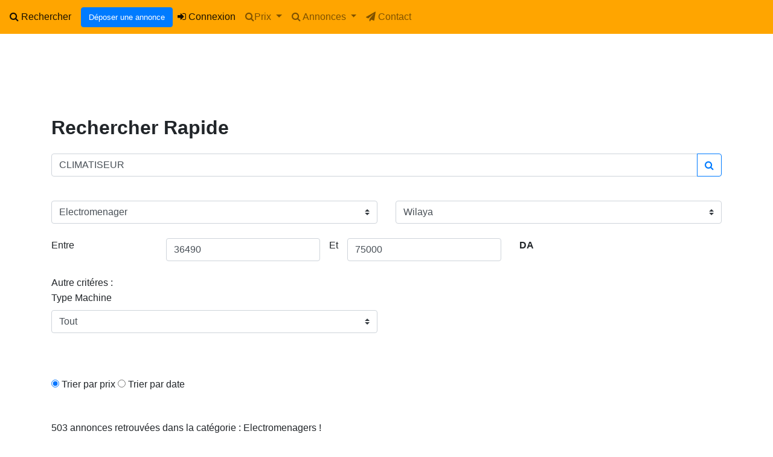

--- FILE ---
content_type: text/html; charset=UTF-8
request_url: https://prixdz.com/search.php?category=electronic&s=CLIMATISEUR&pmin=36490&pmax=75000&sort=p
body_size: 6572
content:
<html>



<head>
 <meta charset="utf-8">
    <meta name="viewport" content="width=device-width, shrink-to-fit=no">
    <meta name="description" content="Achat, vente Climatiseur mobile  Chiffa Algerie | Achat, vente Climatiseur 8000 Hammam bouhadjar Algerie | Achat, vente Climatiseur Tadmait Algerie | Achat, vente Climatiseur média  Alger centre Algerie | Achat, vente Vend 2 climatiseurs en panne  Lakhdaria Algerie | Achat, vente Climatiseur ENIEM 12000 BTU / Chaud/Froid Jijel Algerie | Achat, vente Climatiseur ENIEM 9000 Alger centre Algerie | Achat, vente Climatiseur mobile brandt jdid12000btu Hammedi Algerie | Achat, vente .Climatiseur.  Biskra Algerie | Achat, vente Climatiseur mobile  Douera Algerie | Achat, vente CLIMATISEUR CHEROKEE MAESTRO Hydra Algerie | Achat, vente Climatiseur Samsung 12 Blida Algerie | Achat, vente Climatiseur  Guelma Algerie | Achat, vente Climatiseur 12000 BTU tropical T3 série F 12K Bt Ouargla Algerie | Achat, vente 2 climatiseur condor 12000 Beni ksila Algerie | Achat, vente Climatiseur iris 1200 Biskra Algerie | ">
    <meta name="keywords" content="Achat, vente Climatiseur mobile  Chiffa Algerie | Achat, vente Climatiseur 8000 Hammam bouhadjar Algerie | Achat, vente Climatiseur Tadmait Algerie | Achat, vente Climatiseur média  Alger centre Algerie | Achat, vente Vend 2 climatiseurs en panne  Lakhdaria Algerie | Achat, vente Climatiseur ENIEM 12000 BTU / Chaud/Froid Jijel Algerie | Achat, vente Climatiseur ENIEM 9000 Alger centre Algerie | Achat, vente Climatiseur mobile brandt jdid12000btu Hammedi Algerie | Achat, vente .Climatiseur.  Biskra Algerie | Achat, vente Climatiseur mobile  Douera Algerie | Achat, vente CLIMATISEUR CHEROKEE MAESTRO Hydra Algerie | Achat, vente Climatiseur Samsung 12 Blida Algerie | Achat, vente Climatiseur  Guelma Algerie | Achat, vente Climatiseur 12000 BTU tropical T3 série F 12K Bt Ouargla Algerie | Achat, vente 2 climatiseur condor 12000 Beni ksila Algerie | Achat, vente Climatiseur iris 1200 Biskra Algerie | ">
	
	<link href="https://getbootstrap.com/docs/4.0/dist/css/bootstrap.min.css" rel="stylesheet">
	<link rel="icon" type="image/png" href="prixdz.png" />
	<link rel="stylesheet" href="https://cdnjs.cloudflare.com/ajax/libs/font-awesome/4.7.0/css/font-awesome.min.css">
	<meta property="og:site_name" content="PrixDz.com"/>
	<meta property='og:image' content='http://PrixDz.com/prixdz.png' />	<meta property="og:url" content="http://prixdz.com/" />
	<meta name="google-signin-client_id" content="86721014820-o8477i19nqhkjn657ddm1gh0k5r3f0ar.apps.googleusercontent.com" />
	<meta property="og:description" content="يمكنكم هذا الموقع من التعرف على الاسعار المتداولة (هواتف ،سيارات، كهرمنزلي...الخ)، البحث السريع ضمن آلاف الاعلانات و نشر اعلان جديد في ثواني بكل سهولة" />
	

<style>


a:visited {
  backgound-color: gray;
}

.thumbnail img {
    max-height: 90%;
    max-width: 90%;
	
}
.col-centered{
    float: none;
    margin: 0 auto;
}


.bg-company-red {
    background-color: orange !important;
}

.div-1 {
        background-color: #FFE5CC;
    }
	
	
.div-2 {
        background-color: #FFB266;
    }

</style>
<title> 

CLIMATISEUR - Sur PrixDz.com</title>
<script data-ad-client="ca-pub-3370435313739856" async src="https://pagead2.googlesyndication.com/pagead/js/adsbygoogle.js"></script>
</head>
<body>
<header>
      <!-- Fixed navbar -->
      <nav class="navbar navbar-expand-md navbar-light bg-company-red fixed-top">
        <a class="navbar-brand" href="/search.php"><small><i class="fa fa-search" aria-hidden="true"></i> Rechercher</small></a>
		
		<a class="btn btn-primary" href="/publish.php"><small>Déposer une annonce</small><span class="sr-only">(current)</span></a>
		
        <button class="navbar-toggler" type="button" data-toggle="collapse" data-target="#navbarCollapse" aria-controls="navbarCollapse" aria-expanded="false" aria-label="Toggle navigation">
          <span class="navbar-toggler-icon"></span>
        </button>
        <div class="collapse navbar-collapse" id="navbarCollapse">
          <ul class="navbar-nav mr-auto">
            <li class="nav-item active">
					<a class="nav-link" href="/login.php"> <i class="fa fa-sign-in" aria-hidden="true"></i> Connexion	</a>
                      
            </li>
           <li class="nav-item dropdown">
        <a class="nav-link dropdown-toggle" href="#" id="navbarDropdown" role="button" data-toggle="dropdown" aria-haspopup="true" aria-expanded="false">
          <i class="fa fa-search" aria-hidden="true"></i>Prix
        </a>
        <div class="dropdown-menu" aria-labelledby="navbarDropdown">
          <a class="dropdown-item" href="/price.php?category=phones">Téléphones</a>
          <a class="dropdown-item" href="/price.php?category=cars">Automobiles</a>
		  <a class="dropdown-item" href="/price.php?category=electronic">Electroménagers</a>
		  <a class="dropdown-item" href="/price.php?category=computer">Informatiques</a>
          <!-- <div class="dropdown-divider"></div> -->
         
        </div>
	   
		
      </li>
	  
	  <li class="nav-item dropdown">
        <a class="nav-link dropdown-toggle" href="#" id="navbarDropdown" role="button" data-toggle="dropdown" aria-haspopup="true" aria-expanded="false">
          <i class="fa fa-search" aria-hidden="true"></i> Annonces
        </a>
        <div class="dropdown-menu" aria-labelledby="navbarDropdown">
		  
          <a class="dropdown-item" href="/search.php?category=phones">Téléphones</a>
          <a class="dropdown-item" href="/search.php?category=cars">Automobiles</a>
		  <a class="dropdown-item" href="/search.php?category=electronic">Electroménagers</a>
		  <a class="dropdown-item" href="/search.php?category=computer">Informatiques</a>
          <!-- <div class="dropdown-divider"></div> -->
         
        </div>
		
      </li>
	  
	  
			 <li class="nav-item">
              <a class="nav-link" href="/about.php">  <i class="fa fa-paper-plane" aria-hidden="true"></i> Contact</a>
            </li>
			
	          <!--  <li class="nav-item">
              <a class="nav-link" href="contact.php">Contact</a>
            </li> -->
			
          </ul>
          
        </div>
      </nav>
    </header>
<br><br><br>



<main role="main" class="container">

    <!-- Begin page content -->
    
	<br><br><br><br>


 <!--Section: Contact v.2-->


    <!--Section heading-->
    <h2 class="h1-responsive font-weight-bold my-4">Rechercher Rapide</h2>
    <!--Section description-->
     

    

        <!--Grid column-->
        
            <form id="search-form" name="search-form" action="search.php" method="get">
			   <div class="row">
				<div class="col-12 col-centered">
			    <div class="input-group mb-3">
				<input type="text" class="form-control" id="s" name="s" class="form-control" autocomplete="off" value="CLIMATISEUR">
					<div class="input-group-append">
						<button type="submit" class="btn btn-outline-primary" type="button"><i class="fa fa-search" aria-hidden="true"></i></button>
					</div>
				</div>
				</div>
</div>
				
				<br>
				<div class="row">
				<div class="col-6">
                        <div class="md-form mb-">
                            <select  class="custom-select" id="category" name="category" placeholder ="Categorie" autocomplete="off" onchange="adaptForm();flushPrice();submitForm();">
							  
							  <option value="phones" >Téléphone</option>
							  <option value="cars" >Automobiles</option>
							  <!-- <option value="estate">Immobiliers</option> -->
							  <option value="electronic" selected>Electromenager</option>
							  <option value="computer" >Informatique</option>
							</select>
                            
                        </div>
                    </div>
					<div class="col-6">
                        <div class="">
							
                            <select class="custom-select" id="departement" name="departement" placeholder ="Wilaya" autocomplete="off">
							  <option value="all" >Wilaya </option>
							  <option value="16" >Alger</option>
							<option value="9" >Blida</option>
							<option value="42" >Tipaza</option>
							<option value="35" >Boumerdes</option>
							<option value="31" >Oran</option>
							<option value="1" >Adrar</option>
							<option value="2" >Chlef</option>
							<option value="3" >Laghouat</option>
							<option value="4" >Oum el bouaghi</option>
							<option value="5" >Batna</option>
							<option value="6" >Bejaia</option>
							<option value="7" >Biskra</option>
							<option value="8" >Bechar</option>
							<option value="10" >Bouira</option>
							<option value="11" >Tamanrasset</option>
							<option value="12" >Tebessa</option>
							<option value="13" >Tlemcen</option>
							<option value="14" >Tiaret</option>
							<option value="15" >Tizi ouzou</option>
							<option value="17" >Djelfa</option>
							<option value="18" >Jijel</option>
							<option value="19" >Setif</option>
							<option value="20" >Saida</option>
							<option value="21" >Skikda</option>
							<option value="22" >Sidi bel abbes</option>
							<option value="23" >Annaba</option>
							<option value="24" >Guelma</option>
							<option value="25" >Constantine</option>
							<option value="26" >Medea</option>
							<option value="27" >Mostaganem</option>
							<option value="28" >Msila</option>
							<option value="29" >Mascara</option>
							<option value="30" >Ouargla</option>
							<option value="32" >El bayadh</option>
							<option value="33" >Illizi</option>
							<option value="34" >Bordj bou arreridj</option>
							<option value="36" >El taref</option>
							<option value="37" >Tindouf</option>
							<option value="38" >Tissemsilt</option>
							<option value="39" >El oued</option>
							<option value="40" >Khenchela</option>
							<option value="41" >Souk ahras</option>
							<option value="43" >Mila</option>
							<option value="44" >Ain defla</option>
							<option value="45" >Naama</option>
							<option value="46" >Ain temouchent</option>
							<option value="47" >Ghardaia</option>
							<option value="48" >Relizane</option>
							</select>
                            
                        </div>
                    </div>
                    
                </div>
				 
				 
							
				<br>	
							
                      
                <!--Grid row-->
                <div class="row" id="options">
				
                    <!--Grid column-->
                    
                    <!--Grid column-->

                    <!--Grid column-->
                    
					
                    <!--Grid column-->
					<div class="col-2">
                       <span class="align-middle">Entre </span> 
                    </div>
					
					<div class="col-3">
                        <div class="">
							
							<input class="form-control input-sm" type="text" id ="pmin" name="pmin" size="3" placeholder ="Prix Min" value="36490"> 
							
							
                        </div>
                    </div>
					 Et 
					<div class="col-3">
                        <div class="">
							
							<input class="form-control input-sm" type="text" id="pmax" name="pmax" size="3" placeholder ="Prix Max" value="75000">
                            
                        </div>
						
                    </div>
					<div class="col-2">
					<B> DA</B>
					 </div>
					

                </div>
				<br>
				Autre critéres : 
                <div class="row" id="options2">
				<div class="col-4">
                        <div id="ymin" class="">
							
							<input  type="text" class="form-control" name="ymin"  size="5" placeholder ="Année Min" value="">
                            
                        </div>
                 </div>
				 <div id="ymax" class="col-4">
                        <div class="">
							
							<input  type="text" class="form-control" name="ymax"  size="5" placeholder ="Année Max" value="">
                            
                        </div>
                 </div>
				 
				 <div class="col-4">
                        <div id="engine" class="">
							
							<select class="custom-select"  name="engine" placeholder ="Moteur" autocomplete="off" >
							  <option value="all" >Moteur</option>
							  <option value="Essence"  >Essence</option>
							  <option value="Diesel"  >Diesel</option>
							   <option value="GPL"  >GPL</option>
							 </select>
                            
                        </div>
                 </div>
				 </div>
				 <div class="row">
				 <div class="col-6">
                        <div id="type_electro" class="">
							<label  for="" class="">Type Machine</label>
							<select class="custom-select"  name="type_electro" placeholder ="Type" autocomplete="off" >
							  <option value="Tout" >Tout</option>\n<option value="Accessoires éléctronique" >Accessoires éléctronique</option>\n<option value="Appareils Photo" >Appareils Photo</option>\n<option value="Aspirateurs" >Aspirateurs</option>\n<option value="Caméscopes" >Caméscopes</option>\n<option value="Chaines - HIFI" >Chaines - HIFI</option>\n<option value="Composants" >Composants</option>\n<option value="Aspirateurs" >Aspirateurs</option>\n<option value="Fours" >Fours</option>\n<option value="Clim/chauffage" >Clim/chauffage</option>\n<option value="Cuisinières" >Cuisinières</option>\n<option value="Fours" >Fours</option>\n<option value="Machine à Laver" >Machine à Laver</option>\n<option value="Machines à coudre" >Machines à coudre</option>\n<option value="Refrigirateurs" >Refrigirateurs</option>\n<option value="Robots" >Robots</option>\n<option value="Sécurité Surveillance" >Sécurité Surveillance</option>\n<option value="Téléviseurs" >Téléviseurs</option>\n							 </select>
                            
                        </div>
                 </div>
				 </div>
				 <div class="row">
				 <div class="col-6 pull-left">
                        <div id="type_comp" class="">
							<label for="" class="">Type</label>
						 <select  class="custom-select" name="type_comp" placeholder ="Type" autocomplete="off" >
						   <option value="Tout" >Tout</option>\n<option value="Accessoires Informatique" >Accessoires Informatique</option>\n<option value="Applications Logiciels" >Applications Logiciels</option>\n<option value="Ecrans Data Show" >Ecrans Data Show</option>\n<option value="Imprimantes Scanners" >Imprimantes Scanners</option>\n<option value="Onduleurs Stabilisateurs" >Onduleurs Stabilisateurs</option>\n<option value="Ordinateurs portables" >Ordinateurs portables</option>\n<option value="PCs de bureau" >PCs de bureau</option>\n<option value="Pièces pour PC fixe" >Pièces pour PC fixe</option>\n<option value="Pièces pour PC portable" >Pièces pour PC portable</option>\n<option value="Réseau Connexion" >Réseau Connexion</option>\n<option value="Stockage externe" >Stockage externe</option>\n						 </select>

                            
                        </div>
                 </div>
				</div>
				</div>
				<br><br>
				
				<br>
				<input type="radio" id="sort" name="sort" value="p" checked onchange="submitForm()">
							<label for="p">Trier par prix</label>
							
							
							<input type="radio" id="sort" name="sort" value="d"  onchange="submitForm()">
							<label for="d">Trier par date</label>

            </form>

            
        
        <!--Grid column-->

        

    


<!--Section: Contact v.2-->

 
 <br>503 annonces retrouvées dans la catégorie : Electromenagers !<br><br><div class="list-group"><a target="_blank" href="/view.php?category=electronic&title=Climatiseur+mobile+&id=68a437da4baf24365eb1dfdb" class="list-group-item list-group-item-action flex-column align-items-start div-1"><div class="thumbnail pull-left "><img src="thumbs/electro.png"  class="rounded"></div><div class="d-flex justify-content-between"><h6 class=""><span>Climatiseur mobile </span><br> <span class="text-success"><B>38000 DA</B></span> </h6><small class="text-muted">Chiffa - Blida<br>12-08-2025</small></div><a target="_blank" href="/view.php?category=electronic&title=Climatiseur+8000&id=67b750dbd1b1e9caaafba058" class="list-group-item list-group-item-action flex-column align-items-start div-2"><div class="thumbnail pull-left "><img src="thumbs/electro.png"  class="rounded"></div><div class="d-flex justify-content-between"><h6 class=""><span>Climatiseur 8000</span><br> <span class="text-success"><B>40000 DA</B></span> </h6><small class="text-muted">Hammam bouhadjar - Ain Temouchent<br>19-08-2024</small></div><a target="_blank" href="/view.php?category=electronic&title=Climatiseur&id=68a437da4baf24365eb21f81" class="list-group-item list-group-item-action flex-column align-items-start div-1"><div class="thumbnail pull-left "><img src="thumbs/electro.png"  class="rounded"></div><div class="d-flex justify-content-between"><h6 class=""><span>Climatiseur</span><br> <span class="text-success"><B>40000 DA</B></span> </h6><small class="text-muted">Tadmait - Tizi Ouzou<br>26-07-2025</small></div><a target="_blank" href="/view.php?category=electronic&title=Climatiseur+m%C3%A9dia+&id=68a437da4baf24365eb2cb89" class="list-group-item list-group-item-action flex-column align-items-start div-2"><div class="thumbnail pull-left "><img src="thumbs/electro.png"  class="rounded"></div><div class="d-flex justify-content-between"><h6 class=""><span>Climatiseur média </span><br> <span class="text-success"><B>40000 DA</B></span> </h6><small class="text-muted">Alger centre - Alger<br>27-11-2023</small></div><a target="_blank" href="/view.php?category=electronic&title=Vend+2+climatiseurs+en+panne+&id=68a437da4baf24365eb226c4" class="list-group-item list-group-item-action flex-column align-items-start div-1"><div class="thumbnail pull-left "><img src="thumbs/electro.png"  class="rounded"></div><div class="d-flex justify-content-between"><h6 class=""><span>Vend 2 climatiseurs en panne </span><br> <span class="text-success"><B>40000 DA</B></span> </h6><small class="text-muted">Lakhdaria - Bouira<br>09-03-2025</small></div><a target="_blank" href="/view.php?category=electronic&title=Climatiseur+ENIEM+12000+BTU+%2F+Chaud%2FFroid&id=68a437da4baf24365eb20794" class="list-group-item list-group-item-action flex-column align-items-start div-2"><div class="thumbnail pull-left "><img src="thumbs/electro.png"  class="rounded"></div><div class="d-flex justify-content-between"><h6 class=""><span>Climatiseur ENIEM 12000 BTU / Chaud/Froid</span><br> <span class="text-success"><B>40000 DA</B></span> </h6><small class="text-muted">Jijel - Jijel<br>17-07-2025</small></div><a target="_blank" href="/view.php?category=electronic&title=Climatiseur+ENIEM+9000&id=68a437da4baf24365eb2b907" class="list-group-item list-group-item-action flex-column align-items-start div-1"><div class="thumbnail pull-left "><img src="thumbs/electro.png"  class="rounded"></div><div class="d-flex justify-content-between"><h6 class=""><span>Climatiseur ENIEM 9000</span><br> <span class="text-success"><B>44000 DA</B></span> </h6><small class="text-muted">Alger centre - Alger<br>24-06-2024</small></div><a target="_blank" href="/view.php?category=electronic&title=Climatiseur+mobile+brandt+jdid12000btu&id=68a437da4baf24365eb28f16" class="list-group-item list-group-item-action flex-column align-items-start div-2"><div class="thumbnail pull-left "><img src="thumbs/electro.png"  class="rounded"></div><div class="d-flex justify-content-between"><h6 class=""><span>Climatiseur mobile brandt jdid12000btu</span><br> <span class="text-success"><B>45000 DA</B></span> </h6><small class="text-muted">Hammedi - Boumerdes<br>04-07-2021</small></div><a target="_blank" href="/view.php?category=electronic&title=.Climatiseur.+&id=67b750dbd1b1e9caaafbbd66" class="list-group-item list-group-item-action flex-column align-items-start div-1"><div class="thumbnail pull-left "><img src="thumbs/electro.png"  class="rounded"></div><div class="d-flex justify-content-between"><h6 class=""><span>.Climatiseur. </span><br> <span class="text-success"><B>45000 DA</B></span> </h6><small class="text-muted">Biskra - Biskra<br>15-01-2023</small></div><a target="_blank" href="/view.php?category=electronic&title=Climatiseur+mobile+&id=68a437da4baf24365eb26713" class="list-group-item list-group-item-action flex-column align-items-start div-2"><div class="thumbnail pull-left "><img src="thumbs/electro.png"  class="rounded"></div><div class="d-flex justify-content-between"><h6 class=""><span>Climatiseur mobile </span><br> <span class="text-success"><B>45000 DA</B></span> </h6><small class="text-muted">Douera - Alger<br>10-09-2024</small></div><a target="_blank" href="/view.php?category=electronic&title=CLIMATISEUR+CHEROKEE+MAESTRO&id=68a437da4baf24365eb218c6" class="list-group-item list-group-item-action flex-column align-items-start div-1"><div class="thumbnail pull-left "><img src="thumbs/electro.png"  class="rounded"></div><div class="d-flex justify-content-between"><h6 class=""><span>CLIMATISEUR CHEROKEE MAESTRO</span><br> <span class="text-success"><B>45000 DA</B></span> </h6><small class="text-muted">Hydra - Alger<br>17-06-2025</small></div><a target="_blank" href="/view.php?category=electronic&title=Climatiseur+Samsung+12&id=68a437da4baf24365eb27546" class="list-group-item list-group-item-action flex-column align-items-start div-2"><div class="thumbnail pull-left "><img src="thumbs/electro.png"  class="rounded"></div><div class="d-flex justify-content-between"><h6 class=""><span>Climatiseur Samsung 12</span><br> <span class="text-success"><B>45000 DA</B></span> </h6><small class="text-muted">Blida - Blida<br>26-06-2024</small></div><a target="_blank" href="/view.php?category=electronic&title=Climatiseur+&id=68a437da4baf24365eb2658f" class="list-group-item list-group-item-action flex-column align-items-start div-1"><div class="thumbnail pull-left "><img src="thumbs/electro.png"  class="rounded"></div><div class="d-flex justify-content-between"><h6 class=""><span>Climatiseur </span><br> <span class="text-success"><B>45000 DA</B></span> </h6><small class="text-muted">Guelma - Guelma<br>17-09-2024</small></div><a target="_blank" href="/view.php?category=electronic&title=Climatiseur+12000+BTU+tropical+T3+s%C3%A9rie+F+12K+Bt&id=68a437da4baf24365eb2296f" class="list-group-item list-group-item-action flex-column align-items-start div-2"><div class="thumbnail pull-left "><img src="thumbs/electro.png"  class="rounded"></div><div class="d-flex justify-content-between"><h6 class=""><span>Climatiseur 12000 BTU tropical T3 série F 12K Bt</span><br> <span class="text-success"><B>45000 DA</B></span> </h6><small class="text-muted">Ouargla - Ouargla<br>16-02-2025</small></div><a target="_blank" href="/view.php?category=electronic&title=2+climatiseur+condor+12000&id=68a437da4baf24365eb20070" class="list-group-item list-group-item-action flex-column align-items-start div-1"><div class="thumbnail pull-left "><img src="thumbs/electro.png"  class="rounded"></div><div class="d-flex justify-content-between"><h6 class=""><span>2 climatiseur condor 12000</span><br> <span class="text-success"><B>45000 DA</B></span> </h6><small class="text-muted">Beni ksila - Bejaia<br>18-08-2025</small></div><a target="_blank" href="/view.php?category=electronic&title=Climatiseur+iris+1200&id=68a437da4baf24365eb23008" class="list-group-item list-group-item-action flex-column align-items-start div-2"><div class="thumbnail pull-left "><img src="thumbs/electro.png"  class="rounded"></div><div class="d-flex justify-content-between"><h6 class=""><span>Climatiseur iris 1200</span><br> <span class="text-success"><B>45000 DA</B></span> </h6><small class="text-muted">Biskra - Biskra<br>01-01-2025</small></div><a target="_blank" href="/view.php?category=electronic&title=climatiseur&id=68a437da4baf24365eb22b0e" class="list-group-item list-group-item-action flex-column align-items-start div-1"><div class="thumbnail pull-left "><img src="thumbs/electro.png"  class="rounded"></div><div class="d-flex justify-content-between"><h6 class=""><span>climatiseur</span><br> <span class="text-success"><B>45000 DA</B></span> </h6><small class="text-muted">Birkhadem - Alger<br>05-02-2025</small></div><a target="_blank" href="/view.php?category=electronic&title=.Climatiseur.+&id=68a437da4baf24365eb2881b" class="list-group-item list-group-item-action flex-column align-items-start div-2"><div class="thumbnail pull-left "><img src="thumbs/electro.png"  class="rounded"></div><div class="d-flex justify-content-between"><h6 class=""><span>.Climatiseur. </span><br> <span class="text-success"><B>45000 DA</B></span> </h6><small class="text-muted">Biskra - Biskra<br>15-01-2023</small></div><a target="_blank" href="/view.php?category=electronic&title=Climatiseur+Brandt+12000+BTU+D%27OCCASION&id=68a437da4baf24365eb2da99" class="list-group-item list-group-item-action flex-column align-items-start div-1"><div class="thumbnail pull-left "><img src="thumbs/electro.png"  class="rounded"></div><div class="d-flex justify-content-between"><h6 class=""><span>Climatiseur Brandt 12000 BTU D'OCCASION</span><br> <span class="text-success"><B>45000 DA</B></span> </h6><small class="text-muted">Cheraga - Alger<br>13-08-2023</small></div><a target="_blank" href="/view.php?category=electronic&title=climatiseur+Condor+9000+super+tropical+INVERTER+&id=68a437da4baf24365eb26a31" class="list-group-item list-group-item-action flex-column align-items-start div-2"><div class="thumbnail pull-left "><img src="thumbs/electro.png"  class="rounded"></div><div class="d-flex justify-content-between"><h6 class=""><span>climatiseur Condor 9000 super tropical INVERTER </span><br> <span class="text-success"><B>46000 DA</B></span> </h6><small class="text-muted">El khemis - Djelfa<br>24-08-2024</small></div><a target="_blank" href="/view.php?category=electronic&title=Climatiseur+condor+12000&id=68a437da4baf24365eb215fd" class="list-group-item list-group-item-action flex-column align-items-start div-1"><div class="thumbnail pull-left "><img src="thumbs/electro.png"  class="rounded"></div><div class="d-flex justify-content-between"><h6 class=""><span>Climatiseur condor 12000</span><br> <span class="text-success"><B>46000 DA</B></span> </h6><small class="text-muted">El harrach - Alger<br>23-07-2025</small></div><a target="_blank" href="/view.php?category=electronic&title=Climatiseur+Midea+9000btu+Full+inverter+&id=68a437da4baf24365eb1eadd" class="list-group-item list-group-item-action flex-column align-items-start div-2"><div class="thumbnail pull-left "><img src="thumbs/electro.png"  class="rounded"></div><div class="d-flex justify-content-between"><h6 class=""><span>Climatiseur Midea 9000btu Full inverter </span><br> <span class="text-success"><B>47000 DA</B></span> </h6><small class="text-muted">Ain naadja - Alger<br>05-08-2025</small></div><a target="_blank" href="/view.php?category=electronic&title=CLIMATISEUR+THOMSON+SIMPLE+++++++++++9000+BTU+%26+12+000+BTU+&id=68a437da4baf24365eb1d725" class="list-group-item list-group-item-action flex-column align-items-start div-1"><div class="thumbnail pull-left "><img src="thumbs/electro.png"  class="rounded"></div><div class="d-flex justify-content-between"><h6 class=""><span>CLIMATISEUR THOMSON SIMPLE           9000 BTU &amp; 12 000 BTU </span><br> <span class="text-success"><B>48000 DA</B></span> </h6><small class="text-muted">Sour el ghouzlane - Bouira<br>13-08-2025</small></div><a target="_blank" href="/view.php?category=electronic&title=Climatiseur+&id=68a437da4baf24365eb2760a" class="list-group-item list-group-item-action flex-column align-items-start div-2"><div class="thumbnail pull-left "><img src="thumbs/electro.png"  class="rounded"></div><div class="d-flex justify-content-between"><h6 class=""><span>Climatiseur </span><br> <span class="text-success"><B>50000 DA</B></span> </h6><small class="text-muted">Dar el beida - Alger<br>22-06-2024</small></div><a target="_blank" href="/view.php?category=electronic&title=Climatiseur+mobile+Beko+&id=68a437da4baf24365eb26932" class="list-group-item list-group-item-action flex-column align-items-start div-1"><div class="thumbnail pull-left "><img src="thumbs/electro.png"  class="rounded"></div><div class="d-flex justify-content-between"><h6 class=""><span>Climatiseur mobile Beko </span><br> <span class="text-success"><B>50000 DA</B></span> </h6><small class="text-muted">NA - NA<br>29-08-2024</small></div><a target="_blank" href="/view.php?category=electronic&title=climatiseur&id=67b750dbd1b1e9caaafc1eaf" class="list-group-item list-group-item-action flex-column align-items-start div-2"><div class="thumbnail pull-left "><img src="thumbs/electro.png"  class="rounded"></div><div class="d-flex justify-content-between"><h6 class=""><span>climatiseur</span><br> <span class="text-success"><B>50000 DA</B></span> </h6><small class="text-muted">Bordj el bahri - Alger<br>06-05-2024</small></div><a target="_blank" href="/view.php?category=electronic&title=Climatiseur+condor+13000&id=68a437da4baf24365eb27735" class="list-group-item list-group-item-action flex-column align-items-start div-1"><div class="thumbnail pull-left "><img src="thumbs/electro.png"  class="rounded"></div><div class="d-flex justify-content-between"><h6 class=""><span>Climatiseur condor 13000</span><br> <span class="text-success"><B>50000 DA</B></span> </h6><small class="text-muted">Tissemsilt - Tissemsilt<br>12-06-2024</small></div><a target="_blank" href="/view.php?category=electronic&title=Climatiseur&id=68a437da4baf24365eb28229" class="list-group-item list-group-item-action flex-column align-items-start div-2"><div class="thumbnail pull-left "><img src="thumbs/electro.png"  class="rounded"></div><div class="d-flex justify-content-between"><h6 class=""><span>Climatiseur</span><br> <span class="text-success"><B>50000 DA</B></span> </h6><small class="text-muted">Khraissia - Alger<br>20-03-2024</small></div><a target="_blank" href="/view.php?category=electronic&title=Climatiseur&id=67b750dbd1b1e9caaafbb774" class="list-group-item list-group-item-action flex-column align-items-start div-1"><div class="thumbnail pull-left "><img src="thumbs/electro.png"  class="rounded"></div><div class="d-flex justify-content-between"><h6 class=""><span>Climatiseur</span><br> <span class="text-success"><B>50000 DA</B></span> </h6><small class="text-muted">Khraissia - Alger<br>20-03-2024</small></div><a target="_blank" href="/view.php?category=electronic&title=climatiseur&id=68a437db4baf24365eb2e7cf" class="list-group-item list-group-item-action flex-column align-items-start div-2"><div class="thumbnail pull-left "><img src="thumbs/electro.png"  class="rounded"></div><div class="d-flex justify-content-between"><h6 class=""><span>climatiseur</span><br> <span class="text-success"><B>50000 DA</B></span> </h6><small class="text-muted">Bordj el bahri - Alger<br>06-05-2024</small></div></a></div><br><br><nav aria-label="pagination"> <ul class="pagination justify-content-center"><li class="page-item disbaled"><a class="page-link" href="/search.php?category=electronic&s=CLIMATISEUR&pmin=36490&pmax=75000&sort=p" tabindex="-1">Previous</a> </li><li class="page-item active"><a class="page-link" href="/search.php?category=electronic&s=CLIMATISEUR&pmin=36490&pmax=75000&sort=p&n=1" >1</a> </li><li class="page-item"><a class="page-link" href="/search.php?category=electronic&s=CLIMATISEUR&pmin=36490&pmax=75000&sort=p&n=2" >2</a> </li><li class="page-item"><a class="page-link" href="/search.php?category=electronic&s=CLIMATISEUR&pmin=36490&pmax=75000&sort=p&n=3" >3</a> </li><li class="page-item"><a class="page-link" href="/search.php?category=electronic&s=CLIMATISEUR&pmin=36490&pmax=75000&sort=p&n=4" >4</a> </li><li class="page-item "><a class="page-link" href="/search.php?category=electronic&s=CLIMATISEUR&pmin=36490&pmax=75000&sort=p&n=2" >Next</a> </li></ul></nav></main>

	
	<!-- Footer -->
	
	
<footer class="page-footer font-small blue">
<center>
<br><br><br><br>
<small><a class="btn btn-primary btn-sm" href="/publish.php" role="button">Nouvelle Annonce</a>  | <a class="btn btn-outline-primary btn-sm" href="/price.php?category=cars" role="button">Voir les Prix</a> | <a class="btn btn-outline-secondary btn-sm" href="/search.php?category=phones" role="button">Voir les annonces</a></small>
<br>
<br>
<div id='pub_extensible'>
<div id='pub_extensible_contenu'>

</div>
</div>
</center>

  <!-- Copyright -->
  <div class="footer-copyright text-center py-3">
  <a href="/price.php?category=cars">Automobiles</a> | <a href="/price.php?category=phones">Téléphones</a> | <a href="/price.php?category=computer">Informatique</a> | <a href="/price.php?category=electro">Electroménager</a><br>
    © 2021 Copyright: <a href="https://prixdz.com/"> prixdz.com</a> | <a href="/privacy.php" target="_blank">Confidentialité</a> | <a href="/cgu.php" target="_blank">CGU</a>
  </div>
  <!-- Copyright -->

</footer>


<!-- Global site tag (gtag.js) - Google Analytics -->
<script async src="https://www.googletagmanager.com/gtag/js?id=UA-169713180-2"></script>
<script>
  window.dataLayer = window.dataLayer || [];
  function gtag(){dataLayer.push(arguments);}
  gtag('js', new Date());

  gtag('config', 'UA-169713180-2');
</script>





<!-- Footer -->	

	 
    <!-- Bootstrap core JavaScript
    ================================================== -->
    <!-- Placed at the end of the document so the pages load faster -->
    <script src="https://code.jquery.com/jquery-3.2.1.slim.min.js" integrity="sha384-KJ3o2DKtIkvYIK3UENzmM7KCkRr/rE9/Qpg6aAZGJwFDMVNA/GpGFF93hXpG5KkN" crossorigin="anonymous"></script>
    
    
    <script src="https://getbootstrap.com/docs/4.0/dist/js/bootstrap.min.js"></script>
<script>
function adaptForm(){
	var e = document.getElementById("category");
	var strUser = e.options[e.selectedIndex].value;
	var all_entries = ["engine", "ymax", "type_electro", "type_comp", "ymin"];
	all_entries.every(hideElement);
	var tmp_cars = ["engine", "ymax", "ymin"];
	//var tmp_elec = ["type_electro"];
	var tmp_elec = ["type_electro"];
	//var tmp_comp = ["type_comp"];
	var tmp_comp = ["type_comp"];
	//var tmp_comp = ["type_comp"];
	if (strUser == "cars")
		tmp_cars.every(showElement);
	else
	if (strUser == "electronic")
		tmp_elec.every(showElement);
	else
	if (strUser == "computer")
		tmp_comp.every(showElement);
	//alert(strUser);
}

function hideElement (e){
	var e_dom = document.getElementById(e);
		e_dom.style.display = "none";
		//e_dom.value ="";
		return true;
}

function showElement (e){
	var e_dom = document.getElementById(e);
		e_dom.style.display = "";
		return true;
}
function showOptions (){
	var e_dom = document.getElementById("options");
	var e_dom2 = document.getElementById("options2");
		if (hidden_opt){
			e_dom.style.display = "";
			e_dom2.style.display = "";
			hidden_opt = false;
			//alert ("shown");
		}
		else {
		e_dom.style.display = "none";
		e_dom2.style.display = "none";
		hidden_opt = true;
		//alert ("hidden");
		}
		
		
}
var hidden_opt = false;
adaptForm();
function submitForm(){
	document.getElementById("search-form").submit();
}

function flushPrice(){
	var e_dom = document.getElementById("pmin");
	e_dom.value = "";
	e_dom = document.getElementById("pmax");
	e_dom.value = "";
	e_dom = document.getElementById("s");
	e_dom.value = "";
}
//showOptions ();

</script>

 </body>
 </html>

--- FILE ---
content_type: text/html; charset=utf-8
request_url: https://www.google.com/recaptcha/api2/aframe
body_size: 265
content:
<!DOCTYPE HTML><html><head><meta http-equiv="content-type" content="text/html; charset=UTF-8"></head><body><script nonce="kcQIEEt6EBxE425EnmeelA">/** Anti-fraud and anti-abuse applications only. See google.com/recaptcha */ try{var clients={'sodar':'https://pagead2.googlesyndication.com/pagead/sodar?'};window.addEventListener("message",function(a){try{if(a.source===window.parent){var b=JSON.parse(a.data);var c=clients[b['id']];if(c){var d=document.createElement('img');d.src=c+b['params']+'&rc='+(localStorage.getItem("rc::a")?sessionStorage.getItem("rc::b"):"");window.document.body.appendChild(d);sessionStorage.setItem("rc::e",parseInt(sessionStorage.getItem("rc::e")||0)+1);localStorage.setItem("rc::h",'1769219803622');}}}catch(b){}});window.parent.postMessage("_grecaptcha_ready", "*");}catch(b){}</script></body></html>